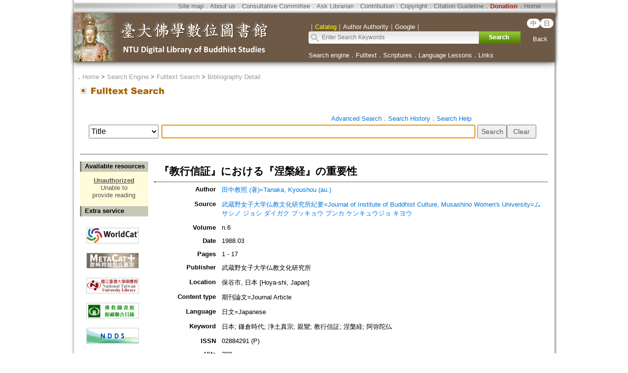

--- FILE ---
content_type: text/html;charset=utf-8
request_url: https://buddhism.lib.ntu.edu.tw/en/search/search_detail.jsp?seq=549030&comefrom=authorinfo
body_size: 16784
content:



 



<html>
<head>

	<!-- Global site tag (gtag.js) - Google Analytics -->
	<script async src="https://www.googletagmanager.com/gtag/js?id=G-W1HN00TY2L"></script>
	<script src="https://buddhism.lib.ntu.edu.tw/common/gtag.js" type="text/javascript"></script>
	<base href="https://buddhism.lib.ntu.edu.tw/" >
	<meta http-equiv="Content-Type" content="text/html; charset=utf-8">
	<meta http-equiv="Access-Control-Allow-Origin" content="*" />
	
	<link rel="SHORTCUT ICON" href="images/weblogo.ico">
	<script src="jquery.js" type="text/javascript"></script>
	<script src="jquery-ui.js"></script>
	<script src="javascript.js" type="text/javascript"></script>
	<link rel="stylesheet" href="jquery-ui.css" />
	
	<link rel=stylesheet type="text/css" href="style_v1.css">
	<link type="text/css" rel="stylesheet" href="lightbox.css">
	<link rel=stylesheet type="text/css" href="dropdown-menu.css">
	<script type="text/javascript" src="dropdown-menu.js"></script>
	<link rel=stylesheet type="text/css" href="scrollup.css">
	<script src="scrollup.js" type="text/javascript"></script>
	<script src="jquery.cookie.js"></script>
	<script type="text/javascript" src="jquery.numeric.js"></script>
	<link rel=stylesheet type="text/css" href="style.css"> 
	
	<!--  citation information for google scholar Start-->
	
	
	<link rel="schema.DC" href="http://purl.org/DC/elements/1.1/" />
	<meta name="citation_title" content="『教行信証』における『涅槃経』の重要性" \><meta name="DC.title" content="『教行信証』における『涅槃経』の重要性" \>
	<meta name="citation_author" content="田中教照 (著)=Tanaka, Kyoushou (au.)" \><meta name="DC.creator" content="田中教照 (著)=Tanaka, Kyoushou (au.)" />
	<meta name="citation_journal_title" content="武蔵野女子大学仏教文化研究所紀要=Journal of Institute of Buddhist Culture, Musashino Women's University=ムサシノ ジョシ ダイガク ブッキョウ ブンカ ケンキュウジョ キヨウ" \><meta name="DC.source" content="武蔵野女子大学仏教文化研究所紀要=Journal of Institute of Buddhist Culture, Musashino Women's University=ムサシノ ジョシ ダイガク ブッキョウ ブンカ ケンキュウジョ キヨウ" />
	<meta name="citation_issue" content="6" \>
	<meta name="citation_date" content="1988.03" \><meta name="DC.date" content="1988.03" />
	<meta name="citation_firstpage" content="1"><meta name="citation_lastpage" content="17">
	<meta name="citation_publisher" content="武蔵野女子大学仏教文化研究所" \><meta name="DC.publisher" content="武蔵野女子大学仏教文化研究所" />
	<meta name="citation_language" content="ja" \><meta name="DC.language" content="ja" />
	<meta name="citation_keywords" content="日本; 鎌倉時代; 浄土真宗; 親鸞; 教行信証; 涅槃経; 阿弥陀仏" \><meta name="DC.subject" content="日本; 鎌倉時代; 浄土真宗; 親鸞; 教行信証; 涅槃経; 阿弥陀仏" />
	<meta name="citation_issn" content="02884291 (P)" \>
	
	<!--  citation information for google scholar End  -->
	<title>『教行信証』における『涅槃経』の重要性</title>

    <script src="common/dexie.js"></script>
<script> 
	// 檢索歷史 indexDB 功能
	// 1.開啟 indexedDB
	var db = new Dexie("DLMBS-3");
	db.version(1).stores({
	    searchlist: 'seq,sh,link'
	});
	db.open();
	//db.searchlist.clear(); //清除
	
	// 2.檢核是否有初始值，若沒有自動加入
	var isNoData="N";
	db.searchlist.toCollection().count(function (count) {
		if(count==0){
			isNoData="Y";
		}
	}).then(function () {
		if(isNoData=="Y"){
			db.searchlist.put({seq: "1", sh: "", link:""});
		}
	})
</script> 

	<style>
table thead tr th {color:#000000}
table tbody tr td {color:#000000}
.filter-gif{position:absolute;top:4px;left:15px;}
.filter-content{position:relative;padding:3px 10px 2px 35px;color:#000000;line-height:1.5;}

	.guide-header {
		border: 1px solid #cccccc;
		background-color:#f6f6f6;
		line-height:30px;color:#000000;
		/*border: #cccccc 1px solid;background-color:#f6f6f6;line-height:30px;color:#000000;*/
	}
.header{display:inline-block;margin:1px 3px 1px 3px;width:160px;line-height:30px;
		text-align:center;
		background: #fffefc; /* Old browsers */
		/* IE9 SVG, needs conditional override of 'filter' to 'none' */
		background: url([data-uri]);
		background: -moz-linear-gradient(top,  #fffefc 33%, #dedede 75%); /* FF3.6+ */
		background: -webkit-gradient(linear, left top, left bottom, color-stop(33%,#fffefc), color-stop(75%,#dedede)); /* Chrome,Safari4+ */
		background: -webkit-linear-gradient(top,  #fffefc 33%,#dedede 75%); /* Chrome10+,Safari5.1+ */
		background: -o-linear-gradient(top,  #fffefc 33%,#dedede 75%); /* Opera 11.10+ */
		background: -ms-linear-gradient(top,  #fffefc 33%,#dedede 75%); /* IE10+ */
		background: linear-gradient(to bottom,  #fffefc 33%,#dedede 75%); /* W3C */
		filter: progid:DXImageTransform.Microsoft.gradient( startColorstr='#fffefc', endColorstr='#dedede',GradientType=0 ); /* IE6-8 */
		padding:2px 4px 2px 4px;-webkit-border-radius:3px;-moz-border-radius:3px;border-radius:3px;border:1px solid #CCCCCC;color:#000000;
		/*cursor: pointer;*/
		}

.header:hover{display:inline-block;margin:1px 3px 1px 3px;width:160px;;line-height:30px;
		background: #fffefc; /* Old browsers */
		/* IE9 SVG, needs conditional override of 'filter' to 'none' */
		background: url([data-uri]);
		background: -moz-linear-gradient(top,  #efefef 33%, #fffefc 75%); /* FF3.6+ */
		background: -webkit-gradient(linear, left top, left bottom, color-stop(33%,#efefef), color-stop(75%,#fffefc)); /* Chrome,Safari4+ */
		background: -webkit-linear-gradient(top,  #efefef 33%,#fffefc 75%); /* Chrome10+,Safari5.1+ */
		background: -o-linear-gradient(top,  #efefef 33%,#fffefc 75%); /* Opera 11.10+ */
		background: -ms-linear-gradient(top,  #efefef 33%,#fffefc 75%); /* IE10+ */
		background: linear-gradient(to bottom,  #efefef 33%,#fffefc 75%); /* W3C */
		filter: progid:DXImageTransform.Microsoft.gradient( startColorstr='#efefef', endColorstr='#fffefc',GradientType=0 ); /* IE6-8 */
		padding:2px 4px 2px 4px;-webkit-border-radius:3px;-moz-border-radius:3px;border-radius:3px;border:1px solid #CCCCCC;color:#222222;
		/*cursor: pointer;*/
		}

.line_gray{height:1px;background-color:#868575}
table.classShadowBoxTB tr th{
	line-height:35px;text-align:center; background-color: #E2E4E2;
}
.classtitle{cursor:pointer;color:#000000}
.classdot {position:relative;float:right;top:5px;line-height: 31px;}
a.showclassshadow			{position:relative;float:right;padding-top:5px;font-size: 10pt;color:#0074d8;decoration:none;}
a.showclassshadow:link		{color:#0074d8;text-decoration:none}
a.showclassshadow:hover		{color:#0074d8;text-decoration:underline;}
a.showclassshadow:active	{color:#0074d8;text-decoration:underline;}
a.showclassshadow:visited	{color:#0074d8}
.classshadow{display:none;}
.input {
	color:#000000;font-size:16px;height:28px;font-family: arial, ,新細明體 , sans-serif, Microsoft JhengHei;
	/*color:#000000;font-size: 16px;height:24px;font-family: arial, ,新細明體 , sans-serif, Microsoft JhengHei;*/
}
	</style>
<script language="javascript">
<!--
	$(function(){
			$(document).on("click","#correctkeywordbutton", function (e) {

                if($("#othormemo").val()==""){
                    alert("Please enter your Supplement!");
                    $("#othormemo").focus();
                    return false;
                }
				
				if($("#username").val()==""){
					alert("Please enter your name!");  
					$("#username").focus();
					return false;	
				}
				
				if($("#useremail").val()==""){
					alert("Please enter the Email!");  
					$("#useremail").focus();
					return false;	
				}
				
				//$('#modifybox').css('display','none');
				//$('#shadowing').css('display','none');

			  	$.ajax({
			  		url:"correctbibliography",
			  		//data:{"lan":"en","fixinfo":"all","seq":$("#correctseq").val(),"topic":encodeURI($("#topic").val()),"author":encodeURI($("#author").val()),"source_topic":encodeURI($("#source_topic").val()),"archive":encodeURI($("#archive").val()),"press_time":encodeURI($("#press_time").val()),"page":encodeURI($("#page").val()),"seriesname":encodeURI($("#seriesname").val()),"seriessubsidiary":encodeURI($("#seriessubsidiary").val()),"seriesno":encodeURI($("#seriesno").val()),"publisher":encodeURI($("#publisher").val()),"publisherurl":encodeURI($("#publisherurl").val()),"publisher_location":encodeURI($("#publisher_location").val()),"media_type":encodeURI($("#media_type").val()),"biliography_language":encodeURI($("#biliography_language").val()),"remark":encodeURI($("#remark").val()),"remarkcontent":encodeURI($("#remarkcontent").val()),"keyword":encodeURI($("#keyword").val()),"summary":encodeURI($("#summary").val()),"tablecontent":encodeURI($("#tablecontent").val()),"pressmark":encodeURI($("#pressmark").val()),"othormemo":encodeURI($("#othormemo").val()),"username":encodeURI($("#username").val()),"useremail":encodeURI($("#useremail").val()),"usertel":encodeURI($("#usertel").val()),"isbn":encodeURI($("#isbn").val()),"issn":encodeURI($("#issn").val()),"isrc":encodeURI($("#isrc").val()),"edition":encodeURI($("#edition").val()),"doi":encodeURI($("#doi").val())},
			  		data:{"lan":"en","fixinfo":"all","seq":$("#correctseq").val(),"othormemo":encodeURI($("#othormemo").val()),"username":encodeURI($("#username").val()),"useremail":encodeURI($("#useremail").val()),"usertel":encodeURI($("#usertel").val())},
			  		type:"post",
			  		dateType:"jason",
			  		error:function(){console.log("")},
			  		success:function(){console.log("")}
			  	}).done(function(data) {
			  		
                    var jsonInfo = $.parseJSON("["+unescape(data)+"]");
                    var msg=jsonInfo[0].msg;
                    var errormsg=jsonInfo[0].errormsg;
                    var erroritemid=jsonInfo[0].erroritemid;

                    //有錯誤訊息就停住
                    if(errormsg!=undefined && errormsg!=""){
                        alert(errormsg);
                        if(erroritemid!=undefined && erroritemid!="") $("#"+erroritemid).focus();
                    }else{
                        $('#modifybox').css('display','none');
                        $('#shadowing').css('display','none');
                        alert(msg);
                    }
                    
			  	});
			});

			
			$("#checkallSearchHistory").click(function() {
				checkAllBox($(this).prop('checked'),$("#classShadowBoxSearchHistory"),"checkboxHistorys");
			})
	} );

	var isADV=false;	
//-->
</script>
</head>
<body>
<table align="center" class="MainPanel">
    <tr>
	<td valign="top" colspan="3" class="MainPanelHeader">

<div align='center'><input type='hidden' name='choose' id='choose' value='SearchForm1'>
	<table border='0' width='995' cellspacing='0' cellpadding='4' height='148'>
		<tr>
			<td height='25' colspan='3'>
			<p align='right' style='font-size:10pt'>
			<font size='2' color='#FFFFFF'><a class='topheader' href='en/aboutus/sitemap.jsp'>Site map</a></font><font color='#676767'>．<a class='topheader' href='en/aboutus/aboutus.jsp'>About us</a>．<a class='topheader' href='en/aboutus/consultants.jsp'>Consultative Committee</a>．<a class='topheader' href='en/aboutus/contactus.jsp'>Ask Librarian</a>．<a class='topheader' href='en/aboutus/search_reg.jsp'>Contribution</a>．<a class='topheader' href='en/aboutus/copyright.jsp'>Copyright</a>．<a class='topheader' href="en/aboutus/cite.jsp">Citation Guideline</a>．<a class='topheader' href="en/aboutus/donate.jsp"><font size='2' color='#AA2211'><b>Donation</b></font></a>．<a class='topheader' href='./en/index.jsp'>Home</a>&nbsp;&nbsp;&nbsp;&nbsp;&nbsp;&nbsp;&nbsp;&nbsp;</font></td>
		</tr>
		<tr>
			<td width='474' rowspan='2'><a href='https://buddhism.lib.ntu.edu.tw/en/index.jsp'><img src='https://buddhism.lib.ntu.edu.tw/images/headlogolink.gif' border=0></a></td>
			<td valign='bottom' height='45'><font style='font-size:10pt' color='#FFFFFF'>｜<span id='S1' style='color:yellow'>Catalog</span>｜<span id='S2'>Author Authority</span>｜<!-- <span id='S3'>Chinese Buddhist Art</span>｜ --><span id='S4'>Google</span>｜</font><br>
			<div id='searchpanel'>
				<form name='SearchForm1' id='SearchForm1' method='get' action='en/search/default.jsp' style='margin-top:0px;margin-bottom:0px;'>
				<table border='0' cellspacing='0' cellpadding='0'>
					<tr><td width='360' height='25' background='https://buddhism.lib.ntu.edu.tw/images/search-input.gif' align='left'><input name='q' type='text' size='40' style='border: 0px none;background-color: transparent;font-size: 12; margin-left:25' onkeydown='if(window.event.keyCode==13) $("#SearchForm1").submit()' placeholder='Enter Search Keywords'></td>
						<td><button type='submit' onclick='$('#SearchForm1').submit()' onmouseover="this.style.cursor='pointer';" onmouseout="this.style.cursor='auto';" style="border:0px solid #000000;width:85px;height:25px;background-image:url('https://buddhism.lib.ntu.edu.tw/images/search-submit-en.gif');">&nbsp;</button></td>
					</tr>
				</table>
				</form>
			</div>
			</td>
			<td width='65' valign='top' align=center>
				<div style='margin-top: 7'><b><font size='2' color='#FFFFFF' face='Arial'>
	                <span class="badge-version"><a href='../index.jsp'>中</a></span><span class="badge-version"><a href='../jp/index.jsp'>日</a></span></font></b>
					<!--<a class='select' href='../DLMBS/index.jsp'>中文版</a></font></b>-->
                    <br><br><a class='select' href='javascript:history.go(-1);'>Back</a></div>
			</td>
		</tr>
		<tr>
			<td width='501' colspan='2' height='40' style='font-size:10pt'><font color='#FFFFFF'><a class='select' href='./en/search/'>Search engine</a>．<a class='select' href='./en/fulltext/'>Fulltext</a>．<a class='select' href='./en/sutra/'>Scriptures</a>．<a class='select' href='./en/lesson/'>Language Lessons</a>．<a class='select' href='./en/website/'>Links</a></font></td>
		</tr>
		<tr>
			<td width='474' height='15'></td>
			<td width='501' height='15' colspan='2'></td>
		</tr>
	</table>
</div>

<script language="javascript">
function setChoose(span){
	$("#S1").css("color","#FFFFFF");
	$("#S2").css("color","#FFFFFF");
	$("#S3").css("color","#FFFFFF");
	$("#S4").css("color","#FFFFFF");
	$("#"+span).css("color","yellow");
}

$(function(){	
	$("#S1").click(function(){
		$("#choose").val("SearchForm1");
		setChoose("S1");
		$("#searchpanel").html("<form name='SearchForm1' id='SearchForm1' method='get' style=\"margin-top:0px;margin-bottom:0px;\" action='search/default.jsp'><table border='0' cellspacing='0' cellpadding='0'><tr><td width='360' height='25' background='https://buddhism.lib.ntu.edu.tw/images/search-input.gif' align='left'><input name='q' type='text' size='40' style='border: 0px none;background-color: transparent;font-size: 12; margin-left:25' onkeydown='if(window.event.keyCode==13) $(\"#SearchForm1\").submit()' placeholder=\"Enter Search Keywords\"></td><td><button type='submit' onclick=\"$('#SearchForm1').submit()\" onmouseover=\"this.style.cursor='pointer';\" onmouseout=\"this.style.cursor='auto';\" style=\"border:0px solid #000000;width:85px;height:25px;background-image:url('https://buddhism.lib.ntu.edu.tw/images/search-submit-en.gif');\">&nbsp;</button></td></tr></table></form>");
	});
	$("#S1").mouseover(function() {
		this.style.color="yellow";
		this.style.cursor="pointer";
	});
	$("#S1").mouseout(function() {
		if($("#choose").val()!="SearchForm1") this.style.color="#FFFFFF";
	});
	
	$("#S2").click(function(){
		$("#choose").val("SearchForm2");
		setChoose("S2");
		$("#searchpanel").html("<form name='SearchForm2' id='SearchForm2' method='POST' style=\"margin-top:0px;margin-bottom:0px;\" action='https://buddhism.lib.ntu.edu.tw/en/author/authorlist.jsp'><table border='0' cellspacing='0' cellpadding='0'><input type='hidden' name='cboAuthorQryRule' value='part'><tr><td width='360' height='25' background='https://buddhism.lib.ntu.edu.tw/images/search-input.gif' align='left'><input name='txtAuthorQryString' id='txtAuthorQryString' type='text' size='40' style='border: 0px none;background-color: transparent;font-size: 12; margin-left:25' onkeydown='if(window.event.keyCode==13) $(\"#SearchForm2\").submit()' placeholder=\"Enter Search Keywords\"></td><td><button type='submit' onclick=\"$('#SearchForm2').submit()\" onmouseover=\"this.style.cursor='pointer';\" onmouseout=\"this.style.cursor='auto';\" style=\"border:0px solid #000000;width:85px;height:25px;background-image:url('https://buddhism.lib.ntu.edu.tw/images/search-submit-en.gif');\">&nbsp;</button></td></tr></table></form>");
	});
	$("#S2").mouseover(function() {
		this.style.color="yellow";
		this.style.cursor="pointer";
	});
	$("#S2").mouseout(function() {
		if($("#choose").val()!="SearchForm2") this.style.color="#FFFFFF";
	});
	
	$("#S3").click(function(){
		$("#choose").val("SearchForm3");
		setChoose("S3");
		$("#searchpanel").html("<form name='SearchForm3' id='SearchForm3' method='POST' style=\"margin-top:0px;margin-bottom:0px;\" action='http://140.112.115.46/paper/user/general_01.asp'><table border='0' cellspacing='0' cellpadding='0'><input type='hidden' name='step' value='1'><input type='hidden' name='search_type' value='不限欄位'><tr><td width='360' height='25' background='https://buddhism.lib.ntu.edu.tw/images/search-input.gif' align='left'><input name='search_text' id='search_text' type='text' size='40' style='border: 0px none;background-color: transparent;font-size: 12; margin-left:25' onkeydown='if(window.event.keyCode==13) $(\"#SearchForm3\").submit()' placeholder=\"Enter Search Keywords\"></td><td><button type='submit' onclick=\"$('#SearchForm3').submit()\" onmouseover=\"this.style.cursor='pointer';\" onmouseout=\"this.style.cursor='auto';\" style=\"border:0px solid #000000;width:85px;height:25px;background-image:url('https://buddhism.lib.ntu.edu.tw/images/search-submit-en.gif');\">&nbsp;</button></td></tr></table></form>");
	});
	$("#S3").mouseover(function() {
		this.style.color="yellow";
		this.style.cursor="pointer";
	});
	$("#S3").mouseout(function() {
		if($("#choose").val()!="SearchForm3") this.style.color="#FFFFFF";
	});
	
	$("#S4").click(function(){
		$("#choose").val("SearchForm4");
		setChoose("S4");
		$("#searchpanel").html("<form name='SearchForm4' id='SearchForm4' method='get' style=\"margin-top:0px;margin-bottom:0px;\" action='https://www.google.com/search'><table border='0' cellspacing='0' cellpadding='0'><input type=hidden name=sitesearch value='http://buddhism.lib.ntu.edu.tw'><tr><td width='360' height='25' background='https://buddhism.lib.ntu.edu.tw/images/search-input.gif' align='left'><input name='as_q' id='as_q' type='text' size='40' style='border: 0px none;background-color: transparent;font-size: 12; margin-left:25' onkeydown='if(window.event.keyCode==13) $(\"#SearchForm4\").submit()' placeholder=\"Enter Search Keywords\"></td><td><button type='submit' onclick=\"$('#SearchForm4').submit()\" onmouseover=\"this.style.cursor='pointer';\" onmouseout=\"this.style.cursor='auto';\" style=\"border:0px solid #000000;width:85px;height:25px;background-image:url('https://buddhism.lib.ntu.edu.tw/images/search-submit-en.gif');\">&nbsp;</button></td></tr></table></form>");
	});
	$("#S4").mouseover(function() {
		this.style.color="yellow";
		this.style.cursor="pointer";
	});
	$("#S4").mouseout(function() {
		if($("#choose").val()!="SearchForm4") this.style.color="#FFFFFF";
	});
})
</script>
</td>
    </tr>
    <tr>
        <td class="MainPanelLeft"></td>
        <td class="MainPanelCenter">
        <!------------------------------ 主要網頁內容 Start ------------------------------>
        <!------------------------------ 1.指南 Start ------------------------------>
        <div class="guide">．<a href="en/./index.jsp" class="guide">Home</a> > <a class="guide" href="en/search">Search Engine</a> > <a class="guide" href="en/search/default.jsp">Fulltext Search</a> > <a class="guide" href="en/search/search_detail.jsp?seq=549030">Bibliography Detail</a></div>                
        <!------------------------------ 1.指南  End  ------------------------------>
        <!------------------------------ 2.單元功能選單 Start ------------------------------>
		<table border="0" width="100%">
			<tr>
				<td><a href="en/search/default.jsp"><img src="en/images/title/Title_FulltextSearch.gif" border="0"></a></td>
				<td width="85%" valign="bottom">
				<div class="pagetitle">
					&nbsp;</div></td>
				<td width="130" valign="bottom" align="right">

				</td>
			</tr>
		</table><br>
        <!------------------------------ 2.單元功能選單  End  ------------------------------>
        <!------------------------------ 3.單元內容 Start ------------------------------>
		<table border="0" width="100%" cellspacing=4 cellpadding=4>
			<tr>
				<td valign="top" width="980" align="center">
				<!------------------------------ 3.2 單元內容  (中) Start ------------------------------>
				
        <!------------------------------ 1.輸入檢索條件、檢索歷史 Start ------------------------------>
        <form id="formFulltext" method="get" action="en/search/default.jsp" target="_blank">	
		<div id="isAllowIndexedDBInfo" style="width:810px;margin-left:80px;margin-bottom:10px;display:none;"></div>
		<div align="right" style="margin-right:156px;"><a href="en/search/searchadvance.jsp" class="extendsearch">Advanced Search</a>．<a class="extendsearch" href="javascript:void(0);" onclick="setClassShadowBoxSearchHistory3();showshadow('classShadowBoxSearchHistory');">Search History</a>．<a class="extendsearch" href="en/search/help.jsp" target="_blank">Search Help</a></div>
		<table border="0" align="center" style="width:100%"><!-- margin-left:10px;min-width:1000px;max-width:1000px; -->
			<tr>
				<td align="right" valign="top" width="157px">
					<select id="qf" name="qf" class="input">
							<option value="TOPIC">Title</option>
							<option value="SOURCETOPIC">Source</option>
							<option value="AUTHOR">Author</option>
							<option value="KEYWORD">Keyword</option>
							<option value="SUMMARY">Abstract</option>
							<option value="TABLECONTENT">Table of contents</option>
							<option value="SERIESNAME">Series</option>
							<option value="PRESSMARK">ISBN/ISSN</option>
							<option value="all">All field</option>
					</select>
				</td>
				<td align="right" valign="top" width="640px">
				<input type="text" name="q" id="q" value="" height="30px" class="input" style="width:640px;">
				</td>
				<td valign="top" width="140px"><input type="submit" id="submit" value="Search" style="font-size: 14px; height:28px; width:60px; font-weight: normal;"><input type="button" name="reset" value="Clear" onClick="$('#qf').val('all');$('#q').val('');$('#q').focus()" style="font-size: 14px; height:28px; width:60px; font-weight: normal;"></td>
			</tr>
		</table>
		</form>
        <!------------------------------ 1.輸入檢索條件、檢索歷史   End  ------------------------------>
        
				<!------------------------------ 3.2 單元內容  (中) End ------------------------------>
				</td>

			</tr>
		</table>
		<hr style="width: 98%; border-top:0.3px #D5D5D5 solid;" noshade="noshade" >

        

		<table border="0" width="100%" height="300" cellspacing=4 cellpadding=4>
			<tr>
				<td width="140" valign="top" height="800">
				<!------------------------------ 3.1 單元內容 (左) Start ------------------------------>
				
				<table id="fulltextpanel" style="display:none" border="0" cellspacing="0" cellpadding="0" width="100%" style="margin-bottom:30px;">
					<tr><td style="width:3px;background-color:#7C7F63;"></td>
						<td style="width:7px;background-color:#C6C8B8;"></td>
						<td style="background-color:#C6C8B8;height:21px;line-height:18px;font-size:10pt;font-weight:bold;color:#000000">Available resources<!--閱讀本文--></td></tr>
					<tr><td colspan="3" style="background-color:#FFFCD9" valign="middle">
					<div id="fulltextdownload" style="margin-top:10px;margin-left:10px;line-height:30px;display:none;text-align:center"></div><br>
					</td></tr>
				</table>



				<table border=0 cellspacing=0 cellpadding=0  width=100%>
					<tr><td style="width:3px;background-color:#7C7F63;"></td>
						<td style="width:7px;background-color:#C6C8B8;"></td>
						<td style="background-color:#C6C8B8;height:21px;line-height:18px;font-size:10pt;font-weight:bold;color:#000000">Extra service<!--加值服務--></td></tr>
				</table>
				
				<div style="margin-bottom:40px;margin-top:10px;">
					<table border=0>
						<tr><td><a id="worldcat1" target="_blank" class="extendsearch" title="WorldCat" style="display:none;margin-left:10px;"><img src="images/logo/worldcat.gif" style="border:#cccccc 1px solid;width:105px;height:30px;margin-top:10px;"></a></td></tr>
						<tr><td><a id="metacat1" target="_blank" class="extendsearch" title="Met@Cat 整合查詢館藏服務系統(臺灣)" style="display:none;margin-left:10px;"><img src="images/logo/metacat2017.png" style="border:#cccccc 1px solid;width:105px;height:30px;margin-top:15px;"></a></td></tr>
						<tr><td><a id="ntulib1" target="_blank" class="extendsearch" title="NTULIB 國立臺灣大學圖書館" style="display:none;margin-left:10px;"><img src="images/logo/bg-btn-ntulib.png" style="border:#cccccc 1px solid;width:105px;height:30px;margin-top:15px;"></a></td></tr>
						<tr><td><a id="libjoin" target="_blank" class="extendsearch" title="佛教圖書館館藏聯合目錄" style="display:none;margin-left:10px;"><img src="images/logo/logo-joinlib.gif" style="border:#cccccc 1px solid;width:105px;height:30px;margin-top:15px;"></a></td></tr>
						<tr><td><a id="ndds" target="_blank" class="extendsearch" title="NDDS 全國文獻傳遞系統" style="margin-left:10px;" href="https://ndds.stpi.narl.org.tw/"><img src="images/logo/NDDS.png" style="border:#cccccc 1px solid;width:105px;height:30px;margin-top:15px;"></a></td></tr>						
					</table>
					<!-- 
					<a id="worldcat" target="_blank" class="extendsearch" title="WorldCat" style="display:none;margin-left:30px;"><img src="images/logo/worldcat.gif" style="border:#cccccc 1px solid;width:105px;height:30px;margin-top:3px;"> WorldCat</a>
					<a id="muse" target="_blank" class="extendsearch" title="MUSE" style="display:none;margin-left:30px;"><img src="images/logo/ntumuse.gif" style="border:#cccccc 1px solid;width:105px;height:30px;margin-top:3px;"> MUSE電子資源整合檢索系統</a>
					<a id="union" target="_blank" class="extendsearch" title="Union List of Serials 全國西文期刊聯合目錄" style="display:none;margin-left:30px;"><img src="images/logo/union.gif" style="border:#cccccc 1px solid;width:105px;height:30px;margin-top:3px;"> Union List of Serials (Taiwan)</a>
					<a id="metacat" target="_blank" class="extendsearch" title="Met@Cat" style="display:none;margin-left:30px;"><img src="images/logo/metacat.png" style="border:#cccccc 1px solid;width:105px;height:30px;margin-top:3px;"> 臺灣圖書館整合查詢系統</a>
					<a id="ntulib" target="_blank" class="extendsearch" title="NTULIB 國立臺灣大學圖書館" style="display:none;margin-left:30px;"><img src="images/logo/ntulib.png" style="border:#cccccc 1px solid;width:105px;height:30px;margin-top:3px;"> 國立臺灣大學圖書館</a>
					 -->
				</div>

				<table border=0 cellspacing=0 cellpadding=0  width=100%>
					<tr><td style="width:3px;background-color:#7C7F63;"></td>
						<td style="width:7px;background-color:#C6C8B8;"></td>
						<td style="background-color:#C6C8B8;height:21px;line-height:18px;font-size:10pt;font-weight:bold;color:#000000">Tools<!-- 書目管理 --></td></tr>
				</table>
				<table border=0 cellspacing=2 cellpadding=3  style="margin-top:10px;">
					<tr><td><img style="margin-left:10px;width:18px;" src="images/logo/logo-export.png"></td><td><a name="btn-bookexport" href="javascript:void(0)" onclick="exportbooks()" class="extendsearch">Export<!-- 書目匯出 --></a></td></tr>
				</table>
				<!------------------------------ 3.1 單元內容 (左)  End  ------------------------------>
				</td>
				<td valign="top" width="840" align="center">
				<!------------------------------ 3.2 單元內容  (中) Start ------------------------------>
				<table border=0 cellspacing=0 cellpadding=0 width=100%>
					<tr><td></td>
						<td></td>
						<td style="height:40px;line-height:40px;font-size:16pt;font-weight:bold;color:#000000" id="booktopic"><!-- 題名 -->『教行信証』における『涅槃経』の重要性</td></tr>
					<tr><td style="width:3px;background-color:#7C7F63;"></td>
						<td style="width:7px;background-color:#C6C8B8;"></td>
						<td style="background-color:#C6C8B8;height:3px;"></td></tr>
				</table>
				
                 <table width="100%" border=0 cellpadding="6" cellspacing="6" bordercolor="#CCCCCC" style="BORDER-COLLAPSE: collapse;color:#000000">
                  <tbody>
                          <tr><th width="120px"  valign="top" align="right"><!--作者-->Author</th><td  valign="top">
                                  
                                                <a href="en/author/authorinfo.jsp?ID=31324&comefrom=bookdetail" target="_blank" class="extendsearch">田中教照 (著)=Tanaka, Kyoushou (au.)</a>
                                     
                          </td></tr>
        
                      
	                  
	                  
	                  <tr><th width="120px"  valign="top" align="right"><!--出處題名-->Source</th><td  valign="top">
	                       
                               <a href='en/journal/journaldetail.jsp?seq=1450&comefrom=bookdetail' target="_blank" class="extendsearch">武蔵野女子大学仏教文化研究所紀要=Journal of Institute of Buddhist Culture, Musashino Women's University=ムサシノ ジョシ ダイガク ブッキョウ ブンカ ケンキュウジョ キヨウ</a>	                       
	                       
	                  </td></tr>
                          
                      
                      
                            <tr><th width="120px"  valign="top" align="right"><!--卷期-->Volume</th><td  valign="top">n.6</td></tr>
                          

                      
    	                  <tr><th width="120px"  valign="top" align="right"><!--出版日期-->Date</th><td  valign="top">1988.03</td></tr>
                        
                      
                                
	                       <tr><th width="120px"  valign="top" align="right"><!--頁次-->Pages</th><td  valign="top">1 - 17</td></tr>
                        
	                  
                            
	                       <tr><th width="120px"  valign="top" align="right"><!--出版者-->Publisher</th><td  valign="top">武蔵野女子大学仏教文化研究所</td></tr>
                        
	                  
                        
	                  
                           
	                       <tr><th width="120px"  valign="top" align="right"><!--出版地-->Location</th><td  valign="top">保谷市, 日本 [Hoya-shi, Japan]</td></tr>
                        

                        
                      
                        
                      
                        
                      
                           
	                       <tr><th width="120px"  valign="top" align="right"><!--資料類型-->Content type</th><td  valign="top">期刊論文=Journal Article</td></tr>
                        
                      
                           
	                       <tr><th width="120px"  valign="top" align="right"><!--使用語言-->Language</th><td  valign="top">日文=Japanese</td></tr>
                        
                      
                        
                      
                        
                      
                      
                      
                      
                      
                      

                      

                      

                           
			                  <tr><th width="120px"  valign="top" align="right"><!--關鍵詞-->Keyword</th><td  valign="top" id="POOL_keyword">日本; 鎌倉時代; 浄土真宗; 親鸞; 教行信証; 涅槃経; 阿弥陀仏</td></tr>
                      
	                  
                      
                      
                      
                      
                      
                      
                           
	                       <tr><th width="120px"  valign="top" align="right">ISSN</th><td  valign="top">02884291 (P)</td></tr>
                      
                      
                      
                      
                      
                      
                      
		      
                      
		      
                         


                      
                     
                      
                      



                        

                      

                        
                      
                      

                        
                      
                      <tr><th width="120px"  valign="top" align="right"><!--點閱次數-->Hits</th><td  valign="top">390</td></tr>
                      
                           
	                       <tr><th width="120px"  valign="top" align="right"><!--建檔日期-->Created date</th><td  valign="top">2016.02.19</td></tr>
                      
	                  
                           
                           <tr><th width="120px"  valign="top" align="right"><!--更新日期-->Modified date</th><td  valign="top">2019.01.16</td></tr>
                        
	                 

	                        
                 </tbody>
                </table>
                
                <br><br><br>
				<style>
				table #bookdetail {color:#000000};
				table TBODY TR TH span {color:#000000};
				table #bookdetail TBODY TR TD span {color:#000000};
				</style>
				 <TABLE id="bookdetail" width="100%" border=0 cellpadding="6" cellspacing="6" bordercolor="#CCCCCC" style="BORDER-COLLAPSE: collapse;color:#000000">
				  <TBODY>
				  <TR valign="top"><!-- 
				    <TH width="120px"><div align="right" style="color:#000000">序號</div></TH>
				    <TD><span id="seq" style="color:#000000">549030</span></TD> -->
				 </TR>
				 </TBODY>
				</TABLE>
				<div align="right" style="margin-right:12px;"><a href="javascript:void(0)" onclick="scrollto(0);$('#modifybox').css('left',($(window).width()/2-375));$('#modifybox').css('display','block');$('#shadowing').css('display','block');$('#othormemo').focus();" class="extendsearch"><!-- 資料修正 <img src="images\dot\supplyinfo.jpg"> --><img style="margin-left:30px;margin-top:10px;" src="en/images/logo/bg-btn-edit.png"></a></div>

				<!------------------------------ 3.2 單元內容  (中) End ------------------------------>
				</td>

			</tr>
		</table>
        <!------------------------------ 3.單元內容 Start ------------------------------>
        <!------------------------------ 主要網頁內容  End  ------------------------------>
	
		<form name="formQuery" id="formQuery" method="get" action="en/search/default.jsp" target="_blank">
		<input type="hidden" name="q" id="qq" >
		</form>
			<div align="center">Best viewed with Chrome, Firefox, Safari(Mac) but not supported IE<!--建議您使用 Chrome, Firefox, Safari(Mac) 瀏覽器能獲得較好的檢索效果，IE不支援本檢索系統。--></div><br>
        </td>
        <td class="MainPanelRight"></td>
    </tr>
    <tr>
        <td colspan="3" class="MainPanelFooter"><script src="footer.js" type="text/javascript"></script></td>
    </tr>
</table>
<div id="shadowing"></div>
<div id="msgbox" class="loginbox">
	<p align=center id="msgboxtitle"><b>Notice</b></p>
	<p style="line-height:20px;padding-left:15px;padding-right:15px;text-align:left;color:#000000" align="center">You are leaving our website for <span id="ExternalFulltextSite"></span> The full text resources provided by the above database or electronic journals may not be displayed due to the domain restrictions or fee-charging download problems.
	<p align="center"><input type="button" id="gotoFulltextLink" value="OK" onclick="$('#msgbox').css('display','none');$('#shadowing').css('display','none');window.open($('#ExternalFulltextURL').html(),'_blank');" class="ui-button"><input type="button" value="Cancel" onclick="$('#msgbox').css('display','none');$('#shadowing').css('display','none')" class="ui-button"><!-- <br><br><input type="checkbox" value="">我已詳閱訊息，請不用再提醒！ --></p>
	<span id="ExternalFulltextURL" style="display:none"></span>
</div>
<div id="modifybox" class="modifybox">
<div style="position:relative;float:right;top:10px;right:10px;cursor:pointer;line-height: 31px;"><img src="images/dot/cancel.png" onclick="$('#modifybox').css('display','none');$('#shadowing').css('display','none');"></div>
	<form>
	<p align=center id="msgboxtitle"><font size="2" color="#000000"><b>Record correction</b></font></p>
	<p align=center><font size="2" color="#000000">Please delete and correct directly in the form below, and click "Apply" at the bottom.<br>(When receiving your information, we will check and correct the mistake as soon as possible.)<!-- (您的指正將交管理者處理並儘快更正) --></font></p>
	<p style="line-height:20px;padding-left:15px;padding-right:15px;text-align:left;color:#000000" align="center">
				 <TABLE id="bookdetailmodify" width="100%" border=0 cellpadding="2" cellspacing="0" bordercolor="#CCCCCC" style="BORDER-COLLAPSE: collapse;color:#000000">
				  <TR valign="top">
				    <TH width="120px"><div align="right" style="color:#000000">Serial No.</div></TH>
				    <TD><span id="seq" style="color:#000000">549030</span></TD>
				  </TR>
				</TABLE>
	</p><input type="hidden" id="correctseq" name="correctseq" value="549030"><input type="hidden" id="lan" name="lan" value="en">
	<p align="center"><input id="correctkeywordbutton" type="button" value="Apply" class="ui-button"><input type="reset" value="Reset" class="ui-button"></p>
	</form>
</div>
<style>
		


	.loginboxheader{
	background-color: #AA2211;
	padding: 2;
	text-align:center;
	margin:1;
	width:100%;
	height:40px;
	line-height:40px;
	-webkit-border-radius:5px;
	-moz-border-radius:5px;
	}
	.loginbox{
	display: none;
	position: fixed;
	top: 20%;
	left: 35%;
	width: 400px;
	height: 200px;
	padding: 0;
	margin:0;
	border: 1px solid #DEDEDE;
	background-color: white;
	z-index:11;
	line-height:24px;
	-webkit-border-radius:5px;
	-moz-border-radius:5px;
	border-radius:10px;

}
.modifybox{
	display: none;
	position: absolute;
	top: 10%;
	left: 20%;
	width: 750px;
	padding: 0;
	margin:0;
	border: 1px solid #DEDEDE;
	background-color: white;
	z-index:11;
	line-height:24px;
	-webkit-border-radius:5px;
	-moz-border-radius:5px;
	border-radius:10px;

}
</style>

<div id="classShadowBoxSearchHistory" class="classShadowBox">
	<div class="classShadowBoxHeader">Search History  <font size="2">(Only show 10 bibliography limited<!--僅保留10筆資料 -->)</font><span class="classShadowBoxClose" onClick="closeshadow('classShadowBoxSearchHistory');"></span></div>
	<div class="classShadowBoxHeaderContent">
		<div align="right"><a href="en/search/searchlibrary.jsp" target="_blank" class="extendsearch">Search Criteria Field Codes<!--檢索欄位代碼說明--></a></div>
		<table width="100%" cellpadding="0" cellspacing="1" class="classShadowBoxTB">
			<thead>
			<tr><td colspan="3"  class="line_gray"></td></tr>
			<tr><th style="width:50px;"><input type="checkbox" id="checkallSearchHistory"></th><th>Search Criteria<!--檢索策略--></th><th style="width:50px;">Browse<!--瀏覽--></th></tr>
			<tr><td colspan="3"  class="line_gray"></td></tr>
			</thead>
			<tbody></tbody>
		</table>
	</div><br><br><br>
	<div style="text-align:center">
		<input type="button" value="Delete" onClick="removeIndexedDBValues()" class="ui-button"><input type="button" value="Cancel" name="cancel" onClick="$('#checkallSearchHistory').prop('checked',false);checkAllBox(false,$('#classShadowBoxSearchHistory'),'checkboxHistorys');" class="ui-button">
	</div><br>
</div>	

<script>

$("#q").val("");
$("#q").focus();
$("#isAllowIndexedDBInfo").html(isAllowIndexedDBInfo);
$("#isAllowIndexedDBInfo").css("display","block");

if(""==""){
	$("#qf").selectedIndex = 0;
}else{
	$("#qf").val("");
}


//共用涵式：尋找classShadowBox內的checkbox,設定所有的checkbox被勾選或取消勾選
function checkAllBox(isChecked,classShadowBox,checkBoxName){
    classShadowBox.each(function() {  
    	classShadowBox.find("input[name='" + checkBoxName + "']").prop('checked', isChecked);                 
    })	
}

function closeshadow(classShadow){
	document.getElementById(classShadow).style.display='none';
	document.getElementById('shadowing').style.display='none';
}

function showshadow(classShadow){		
	document.getElementById(classShadow).style.display='block';
	document.getElementById('shadowing').style.display='block';
}

function setClassShadowBoxSearchHistory3(){
	var stringSH=$("#currentSH").val();
	var stringLINK=$("#currentLINK").val();
  	var tbodyinfo="";

    if(stringSH!="" && stringSH!=null){
  	    var arraySH=stringSH.split("$$$");
  	    var arrayLINK=stringLINK.split("$$$");
		for(i=0;i<arraySH.length;i++){
			var advcookieseq="";
			if(arrayLINK[i].indexOf("&adv=true")>0) advcookieseq="&advcookieseq="+i;	//若是進階檢索，則加入進階檢索的cookie序號，以便進行處理，來顯示檢索策略
			tbodyinfo=tbodyinfo+"<tr><td style=\"height:35px;text-align:center\">"+(i+1)+"<input type=\"checkbox\" name=\"checkboxHistorys\" value=\""+i+"\"></td><td style=\"line-height:18px;\">"+arraySH[i]+"</td><td style=\"text-align:center\"><a href=\""+arrayLINK[i]+advcookieseq+"\" class=\"extendsearch\">Browse<!--瀏覽--></a></td></tr>";	
			tbodyinfo=tbodyinfo+"<tr><td colspan=\"3\"  class=\"line_gray\"></td></tr>";
		}
		$("#classShadowBoxSearchHistory table tbody").html(tbodyinfo);
    }else{//沒有資料
    	$("#classShadowBoxSearchHistory table tbody").html("<tr><td colspan=\"3\" style=\"height:150px\" align=\"center\">查無資料</td></tr>");
    }
}

</script>

        <!------------ 以下隱藏 input text 用來處理 indexedDB 資料 start------------>
        <!-- currentCount: --><input type="hidden" name="currentCOUNT" id="currentCOUNT" /><br>
       	<!-- currentSH:  -->  <input type="hidden" name="currentSH" id="currentSH" /><br>
        <!-- currentLINK: --><input type="hidden" name="currentLINK" id="currentLINK" /><br>
        <!------------ 以下隱藏 input text 用來處理 indexedDB 資料 e n d------------>
<script type="text/javascript">


         window.indexedDB = window.indexedDB || window.mozIndexedDB || window.webkitIndexedDB || window.msIndexedDB;
         //var request, db; 

         if(!window.indexedDB){
         	isAllowIndexedDB="0";
         	isAllowIndexedDBInfo="<font size='3' color='#FF0000'>Your browser doesn't support a stable version of IndexedDB,<br> and it may not save the search history. Please update your browser or use others. <!--您的瀏覽器不支援儲存資料功能(IndexedDB)，因此無法儲存查詢歷史，請｢更新瀏覽器｣ 或是｢使用其他瀏覽器｣。--></font>";
         }
         
       	 //設定檢索歷史初始值
         var arrayIndexedValues;
         db.searchlist.get('1').then(function (searchlist) {	
         	if(searchlist.sh!=undefined){
             	var arraySH=searchlist.sh.split("$$$");
             	var arrayLINK=searchlist.link.split("$$$");
             	$("#currentSH").val(searchlist.sh);
             	$("#currentLINK").val(searchlist.link);
             	if(arraySH.sh!="" && isADV==true){
             		sh=searchlist.sh.split("$$$")[0];
             		showSearchTactics(sh);
             	}
         	}else{
         		console.log("undefined");
         	}
         })

         function removeIndexedDBValues(){

        		if(window.indexedDB==undefined) return false;

        		var SearchIndex=""; //記錄勾選了哪些查詢歷史
        		$("input[name='checkboxHistorys']:checkbox:checked").each(function(i) {
        			SearchIndex=SearchIndex+(SearchIndex==""?"":";")+this.value;
        		});
        		
        		//0.查無資料
        		if(SearchIndex=="") return false;
        		
        		//1.將勾選的資料，從 indexedDB 移除
        		var arraySearchIndex=SearchIndex.split(";");

        		db.searchlist.get('1').then(function (searchlist) {
        			var arraySH=searchlist.sh.split("$$$");
        			var arrayLINK=searchlist.link.split("$$$");

        			
        			for(k=arraySearchIndex.length-1;k>=0;k--){
        				arraySH.splice(arraySearchIndex[k],1);
        				arrayLINK.splice(arraySearchIndex[k],1);
        			}

        			
        			//2.重新組合
        	       	var stringSH="";
        	       	var stringLINK="";
        			for(xyz=0;xyz<arraySH.length;xyz++){
        				stringSH=stringSH+(stringSH==""?"":"$$$")+arraySH[xyz];
        				stringLINK=stringLINK+(stringLINK==""?"":"$$$")+arrayLINK[xyz];				
        			}
        			
        			//3.存入indexedDB
        			$("#currentSH").val(stringSH);
        			$("#currentLINK").val(stringLINK);
        			db.searchlist.put({seq: "1", sh: stringSH, link:stringLINK})

        			//4.重新列出來
        			setClassShadowBoxSearchHistory3();
        		});


        	 } // end removeIndexedDBValues
 
 </script>
<script language="javascript">
<!--

	$(function(){
		//點選檢索歷史，顯示出相關的查詢關鍵
		//從cookie中找出查詢的關鍵字，放到searchhistory中
		/*
		var searchhistoryinfo="";
		var searchkeywordhistoryinfo="";
		var arrayCookie="";
		
		if($.cookie("DLMBS.search.fulltextsearch.searchhistory")!=null && $.cookie("DLMBS.search.fulltextsearch.searchhistory").length>0){
			arrayCookie=$.cookie("DLMBS.search.fulltextsearch.searchhistory").split(",");
		}

		if(arrayCookie.length>0 && arrayCookie[0]!=""){
			for(var i=0;i<arrayCookie.length;i++){
				searchkeywordhistoryinfo="<li class=\"cat-item\"><a href=\"javascript:void(0);\"><img src='images/dot/cancel.png' border='0' class='cursorhand' id='removekeyword' onclick='removesearchhistory(\"" + i + "\")'> <span onclick=\"$('#qq').val('" + arrayCookie[i] + "');$('#formQuery').submit(); \">"+arrayCookie[i]+ "</span></a></li>"+searchkeywordhistoryinfo;
			}					
		}else{
			searchkeywordhistoryinfo="<li class=\"cat-item\"><a href=\"javascript:void(0);\"><br>尚無查詢結果<br><br></a></li>";
		}
	
		$("#searchkeywordhistory").html(searchkeywordhistoryinfo);
		*/
		//===================================================================
			
		var url="jsonbibliography?seq=549030";
		var topic="";
		var arrayauthorseqs;
		var arrayauthors;
		//var authorseq="";
		//var author="";
		var sourcetopic="";
		var seq_journal="";
		var seriesname="";
		var seriessubsidiary="";
		var seriesno="";
		var archive="";
		var presstime="";
		var page="";

		var publisher="";
		var publisherlocation="";
		var publisherurl="";
		var mediatype="";
		var language="";
		var createtime="";
		var modifiedtime="";
		var remark="";
		var remarkcontent="";
		//var arraykeywords="";
		var keyword="";
		var summary="";
		var tablecontent="";
		var pressmark="";
		var supplier="";
		var seinfo="";
		var bfulltext="";
		var path="";
		
		//2016.9.19加入博碩士論文欄位
		var degree="";
		var seq_school="";
		var institution="";
		var department="";
		var advisor="";
		var publicationyear="";
		
		//2016.12.01 加入isbn,issn,isrc,版本項資訊
		var isbn="";
		var issn="";
		var isrc="";
		var edition="";
		
		var category="";
		var period="";
		var area="";
		var place="";
	    var doi="";
		var hits="";
		
		$.getJSON(url,function(bibliographyData){

			if(bibliographyData.size==0) window.location="en/search/default.jsp?q="+encodeURI("");
	        topic=bibliographyData.topic;
	        arrayauthorseqs=bibliographyData.authorseq.split(";");
	        arrayauthors=bibliographyData.author.split(";");
	        //authorseq=bibliographyData.authorseq;
	        //author=bibliographyData.author;
	        sourcetopic=bibliographyData.source_topic;
	        seq_journal=bibliographyData.seq_journal;
			seriesname=bibliographyData.seriesname;
			seriessubsidiary=bibliographyData.seriessubsidiary;
			seriesno=bibliographyData.seriesno;
			archive=bibliographyData.archive;
			presstime=bibliographyData.press_time;
			page=bibliographyData.page;
			publisher=bibliographyData.publisher;
			publisherlocation=bibliographyData.publisher_location;
			publisherurl=bibliographyData.publisher_url;
			mediatype=bibliographyData.media_type;
			language=bibliographyData.biliography_language;
			createtime=bibliographyData.create_time;
			modifiedtime=bibliographyData.modified_time;
			remark=bibliographyData.remark;
			remarkcontent=bibliographyData.remarkcontent;
			//arraykeywords=bibliographyData.keyword.split(";");
	        keyword=bibliographyData.keyword;
	        summary=bibliographyData.summary;
	        tablecontent=bibliographyData.tablecontent;
	        pressmark=bibliographyData.pressmark;
	        supplier=bibliographyData.supplier;
	        bfulltext=bibliographyData.bfulltext;
	        path=bibliographyData.relative_fulltext_path;
	        
	      	//2016.9.19加入博碩士論文欄位
			degree=bibliographyData.degree;	      		
			seq_school=bibliographyData.seq_school;
			institution=bibliographyData.institution;
			department=bibliographyData.department;
			advisor=bibliographyData.advisor;
			publicationyear=bibliographyData.publicationyear;
			
			//2016.12.01 加入isbn,issn,isrc,版本項資訊
			isbn=bibliographyData.isbn;
			issn=bibliographyData.issn;
			isrc=bibliographyData.isrc;
			edition=bibliographyData.edition;
			
			category=bibliographyData.category;
			period=bibliographyData.period;
			area=bibliographyData.area;
			place=bibliographyData.place;
			doi=bibliographyData.doi;
            hits=bibliographyData.hits;
            sourceitem=bibliographyData.sourceitem;
            

            $("#bookdetailmodify").append("<TR valign=\"top\"><TH><div align=\"right\" style=\"color:#000000\">Title</div></TH><TD>"+ topic +"</TD>");         
            $("#bookdetailmodify").append("<TR valign=\"top\"><TH><div align=\"right\" style=\"color:#000000\">Author</div></TH><TD>"+ bibliographyData.author +"</TD>");
            $("#bookdetailmodify").append("<TR valign=\"top\"><TH><div align=\"right\" style=\"color:#000000\">Supplement</div></TH><TD>To provide supplementary information, source, or related-sugguestion for us.<br><textarea id=\"othormemo\" name=\"othormemo\" rows=\"10\"  style='width:90%'></textarea> <font color=\"red\">*</font></TD>");
            $("#bookdetailmodify").append("<TR valign=\"top\"><TD align=center  colspan=2><div align=\"center\" style=\"color:#000000\"><b>Would you please leave your contact information, thank you.</b></div></TD></TR>");
            $("#bookdetailmodify").append("<TR valign=\"top\"><TH><div align=\"right\" style=\"color:#000000\">Name：</div></TH><TD><input type=text id=\"username\" name=\"username\" style='width:90%'> <font color=\"red\">*</font></TD>");
            $("#bookdetailmodify").append("<TR valign=\"top\"><TH><div align=\"right\" style=\"color:#000000\">Email：</div></TH><TD><input type=text id=\"useremail\" name=\"useremail\" style='width:90%'> <font color=\"red\">*</font></TD>");
            $("#bookdetailmodify").append("<TR valign=\"top\"><TH><div align=\"right\" style=\"color:#000000\">TEL： </div></TH><TD><input type=text id=\"usertel\" name=\"usertel\" style='width:90%'></TD>");

  
			
			//======================================================
			//主題書目 2014/12/26 新增
			url="jsondata?action=getTopicListFromBioSeq&seq=549030";
			var topicHTML="";
			$.getJSON(url,function(topicData){
				if(topicData.source!=undefined){
					for(k=0;k<topicData.source.length;k++){
						//資料格式三個連成一組，分別為(1)主題序號(2)主題中文名稱(3)主題英文名稱
						var topiclist=topicData.source[k].topic.split(";");
						for(z=0;z<topiclist.length;z=z+3){
							if(z!=0) topicHTML=topicHTML+" / ";
							if((z+1)<topiclist.length && (z+4)>topiclist.length){
								topicHTML=topicHTML+"<a target='_blank' class='extendsearch' href='en/search/subjectbooklist.jsp?topicid=" + topiclist[z] + "'>"+topiclist[z+1]+"</a>";	
							}else{
								topicHTML=topicHTML+topiclist[z+1];
							}
						}
						topicHTML=topicHTML+"<br>";
					}
					if(topicHTML!="") $("table tbody #bookdetail").append("<TR valign=\"top\"><TH width=\"100px\"><div align=\"right\" style=\"color:#000000;\">主題分類</div></TH><TD><span>"+ topicHTML +"</span></TD>");
				}
			});	
			//======================================================
			var pathinfo="";
			if(bfulltext==1){
				if(path.length>0){
                    if(path.substring(0,10)=="/FULLTEXT/")  path="https://buddhism.lib.ntu.edu.tw"+path;
                    if(path.substring(0,4)=="/FT/") path="https://buddhism.lib.ntu.edu.tw"+path;
                    if(path.substring(0,30)=="http://buddhism.lib.ntu.edu.tw") path=path.replace("http://buddhism.lib.ntu.edu.tw","https://buddhism.lib.ntu.edu.tw");   
					if(path.substring(0,31)=="https://buddhism.lib.ntu.edu.tw"){
						//pathinfo = "<a href=\"" + path + "\" target=\"_blank\" class=\"extendsearch\"><img src=\"images/dot/download.png\" width=\"15px\" style=\"position:relative;float:none;top:3px;\" border=\"0\"> DLMBS FullText</a>";
						pathinfo = "<span onclick=\"setStatClickItem('en','search_detail','fulltext','549030')\"><a href=\"" + path + "\" target=\"_blank\" class=\"extendsearch\"><img src=\"images/dot/icon_pdf1.png\" width=\"50px\" style=\"position:relative;float:none;top:3px;\" border=\"0\"><br></a></span>";
					}else{
						//pathinfo = "<a href=\"javascript:void(0);\" onclick=\"gotoExternalFulltext('"+ path +"');\" class=\"extendsearch\"><img src=\"images/dot/link.png\" width=\"18px\" style=\"position:relative;float:none;top:3px;\" border=\"0\"> Article on External Site</a>";	
						pathinfo = "<span onclick=\"setStatClickItem('en','search_detail','fulltext','549030')\"><a href=\"javascript:void(0);\" onclick=\"gotoExternalFulltext('"+ path +"');\" class=\"extendsearch\"><img src=\"images/dot/icon_pdf1.png\" width=\"50px\" style=\"position:relative;float:none;top:3px;\" border=\"0\"><br></a></span>";
					}
				}
			}else{
                pathinfo="<div align='center' style='line-height:15px;margin-left:-10px;'><u><b>Unauthorized</b></u><br>Unable to<br> provide reading</div>"
            }
            $("#fulltextdownload").html(pathinfo);
            $("#fulltextdownload").css("display","block");  
            $("#fulltextpanel").css("display","inline-table");  
            //======================================================
            //書目引用經律論資訊連結CBETA 2020/12/09 新增
            url="jsonbibliographycite?seq=549030";
            var topicHTML="";
            $.getJSON(url,function(citeData){
                //console.log(citeData.source);
                if(citeData.source!=undefined && citeData.source.length>0){
                    //$("table tbody #bookdetail").append("<TR valign=\"top\"><TH width=\"100px\"><div align=\"right\" style=\"color:#000000;\">引用經律論</div></TH><TD><span></span></TD>");
                    var ATreeContent="<div id=\"ATree\" class=\"orgchart\" style=\"margin-top:-10px;margin-left:0px;border:0px;background-color:#FFFFFF\"><ul>";
                    var colTitle=" Citations from Tipitaka";
                    var thisSid="";
                    for(k=0;k<citeData.source.length;k++){
                        var citePart=citeData.source[k].part;
                        var sid=citeData.source[k].sid;
                        var ssid=citeData.source[k].ssid;
                        var sutraname=citeData.source[k].sutraname;
                        var num=citeData.source[k].num;
                        //console.log(k+"="+citePart);
                        //if(k==0) colTitle="引用經律論";    
                        //ATreeContent=ATreeContent+"<ul style=\"margin-top:-6px;\">"+ sid +' '+sutraname+'('+num+")</ul>";
                        //$("table tbody #bookdetail").append("<TR valign=\"top\"><TH width=\"100px\"><div align=\"right\" style=\"color:#000000;\">"+colTitle+"</div></TH><TD><span>"+ sid +' '+sutraname+'('+num+")</span></TD>");                        
                        if(thisSid!=sid) ATreeContent=ATreeContent+"<li style='background-color:#EEEEEE;list-style:none;margin-top:10px;margin-botton:5px;line-height:24px;'>&nbsp;&nbsp;"+ssid+" <a href='https://cbetaonline.dila.edu.tw/zh/"+sid+"' target='_blank' class='extendsearch'><b>"+ sutraname +"</b></a> ( "+num+" )</li>";
                        ATreeContent=ATreeContent+"<li style='margin-left:30px;line-height:16px;'>"+citePart+"</li>";
                        thisSid=sid;
                    }
                  
                    ATreeContent=ATreeContent+"</ul></div>";
                    $("table tbody #bookdetail").append("<TR valign=\"top\"><TH width=\"100px\"><div align=\"right\" style=\"color:#000000;\">"+colTitle+"</div></TH><TD>"+ATreeContent+"</TD>");
                }
            }); 
            
			//加值服務======================================================
			var advanceserviceKeyword="";
			if(sourcetopic!="" ){
				advanceserviceKeyword=sourcetopic.replace("="," ");
			}
			if(sourcetopic=="" && topic !="") advanceserviceKeyword=topic.replace("="," ") ;
			
			//$("#worldcat1").attr("href","http://www.worldcat.org/search?title="+encodeURI(advanceserviceKeyword));
			$("#worldcat1").attr("href","http://www.worldcat.org/search?q="+encodeURI(advanceserviceKeyword));            
			$("#worldcat1").css("display","block");
			/*if(sourcetopic!=""){
				$("#muse1").attr("href","http://muse.lib.ntu.edu.tw:8080/1cate/****?genre=article&title="+encodeURI(advanceserviceKeyword));
				$("#muse1").css("display","block");	
			}*/

			//$("#metacat1").attr("href","http://metacat.ntu.edu.tw/metacat2/app?q=" + encodeURI(advanceserviceKeyword) + "&t=ALL");
			//$("#metacat1").attr("href","http://metacat.ntu.edu.tw/?lang=En");
			$("#metacat1").attr("href","http://metacat.ntu.edu.tw/?t=KEYWORD&q="+ encodeURI(advanceserviceKeyword));
			$("#metacat1").css("display","block");
			
			//$("#ntulib1").attr("href","http://tulips.ntu.edu.tw/search/?searchtype=t&searcharg="+encodeURI(advanceserviceKeyword));
			$("#ntulib1").attr("href","https://ntu.primo.exlibrisgroup.com/discovery/search?query=any,contains,"+encodeURI(advanceserviceKeyword)+"&tab=Everything&search_scope=MyInst_and_CI&vid=886NTU_INST:886NTU_INST&lang=en&offset=0");
			$("#ntulib1").css("display","block");
			
			$("#libjoin").attr("href","http://www.gaya.org.tw/library/lib_join/index.asp");
			$("#libjoin").css("display","block");	
		/*
	        if(supplier!="" && supplier!=null){
	        	seinfo=" <font size=2 color=#000000>The bibliographic record is provided by <b>"+ supplier +"</b>.</font>";
	        }

	        $("#SupplierEditorInfo").html(seinfo);
	        
	        $("table tbody #bookdetail").append("<TR valign=\"top\"><TH width=\"100px\"><div align=\"right\" style=\"color:#000000;\">Created date</div></TH><TD><span>"+ createtime +"</span></TD>");
	        if(modifiedtime>createtime){
	        	$("table tbody #bookdetail").append("<TR valign=\"top\"><TH width=\"100px\"><div align=\"right\" style=\"color:#000000;\">Modified date</div></TH><TD><span>"+ modifiedtime +"</span></TD>");
	        }
		*/
		});
});		

		


function openFulltext(URL){
	$('#msgbox').css('display','none');
	$('#shadowing').css('display','none');
	window.open(URL,'_blank');
}
	
function gotoExternalFulltext(URL){
	var urlinfo="";
	var	url_sitename="";
	url_sitename=URL.substring(0,URL.indexOf("/",8));
	urlinfo=" [<a href='" + URL + "' target='_blank' class='extendsearch'>" + url_sitename + "</a>] ";

	$("#gotoFulltextLink").attr("onClick","openFulltext(\"" + URL + "\")") ;
	$("#ExternalFulltextSite").html(urlinfo);
	
	$("#msgbox").css("display","block");
	$("#shadowing").css("display","block");
}

	//讓書目明細畫面移到適當位置
	function scrollto(height){
		var $body = (window.opera) ? (document.compatMode == "CSS1Compat" ? $('html') : $('body')) : $('html,body');
		$body.animate({
			scrollTop: height
		}, 900);
		return false;
	}

	

		//當點選書目匯出時進行處理======================================
		function exportbooks(){
			//$.cookie("DLMBS.search.fulltextsearch.exportbooks", "549030", {expires: 60});
			//$.cookie("DLMBS.search.fulltextsearch.searchkeyword", "", {expires: 60});
			//setCookie("DLMBS.search.fulltextsearch.exportbooks", "549030", 60);
			//setCookie("DLMBS.search.fulltextsearch.searchkeyword", "", 60);
			$.cookie("DLMBS.search.fulltextsearch.exportbooks", "549030", {expires: 60});
			window.open("en/search/export.jsp?q=","");
		}
	
        function getBibliographyReference(){
            
            url="jsondata?action=getBibliographyReference&seq=549030&lan=en";
            var theHTML="";
            $.getJSON(url,function(data){
                source=data.source;
                
                if(source.length != 0){    //source!=undefined
                    if(source.length>0){
                        var thisCategory="";
                        var theHTML="";
                        
                        theHTML="";
                         for(i=0;i<source.length;i++){

                             if(thisCategory!=source[i].category) {
                                  if(theHTML!="") theHTML=theHTML+"</ol>";  //第二層的結束
                                  //theHTML=theHTML+"<br><li style='font-size:16px;'><b>▌"+source[i].category+"</b>";
                                  theHTML=theHTML+"<br><div style='font-size:16px;'><b>▌"+source[i].category+"</b>";
                                  theHTML=theHTML+"<ol  style='margin-left:-10px;'>";  //第二層的開始
                             }

                            

                             if( source[i].categoryid=="1" && source[i].linkseq!=""){
                                 theHTML=theHTML+"<li><a class='extendsearch' href='search/search_detailCitation.jsp?seq="+source[i].linkseq+"' target='_blank'>"+ source[i].topicinfo+"</a></li>";
                             //}else if( source[i].categoryid=="2" && source[i].linkseq!="0"){
                             //        theHTML=theHTML+"<li><a class='extendsearch' href='search/search_detailCitation.jsp?seq="+source[i].linkseq+"' target='_blank'>"+ source[i].topicinfo+"</a></li>";
                             //}else if( source[i].categoryid=="3" && source[i].linkseq!="0"){
                             //    theHTML=theHTML+"<li>"+source[i].topicinfo+"</li>";
                             }else{
                                 theHTML=theHTML+"<li>"+source[i].topicinfo+"</li>";
                             }
                             
                             if(i==(source.length-1)) theHTML=theHTML+"</ol></div>";
                             thisCategory=source[i].category;
                             
                         }
                         
                         
                         $("#referencePool").html(theHTML);
                          //$("#referencePool").html("<ul style='margin-left:5px;'>"+theHTML+"</ul>");
                    }
                }

            }); 
            
        }
        

		
//-->
</script>

  <script>
<!--//


//cookie 的 function start
jQuery.cookie = function(name, value, options) {
	if (typeof value != 'undefined') {
		options = options || {};
		if (value === null) {
			value = '';
			options = $.extend({}, options);
			options.expires = -1;
		}
		var expires = '';
		if (options.expires && (typeof options.expires == 'number' || options.expires.toUTCString)) {
			var date;
			if (typeof options.expires == 'number') {
				date = new Date();
				date.setTime(date.getTime() + (options.expires * 24 * 60 * 60 * 1000));
			} else {
				date = options.expires;
			}
			expires = '; expires=' + date.toUTCString();
		}
		var path = options.path ? '; path=' + (options.path) : '';
		var domain = options.domain ? '; domain=' + (options.domain) : '';
		var secure = options.secure ? '; secure' : '';
		document.cookie = [name, '=', encodeURIComponent(value), expires, path, domain, secure].join('');
		} else {
			var cookieValue = null;
			if (document.cookie && document.cookie != '') {
			var cookies = document.cookie.split(';');
			for (var i = 0; i < cookies.length; i++) {
				var cookie = jQuery.trim(cookies[i]);
				if (cookie.substring(0, name.length + 1) == (name + '=')) {
					cookieValue = decodeURIComponent(cookie.substring(name.length + 1));
					break;
				}
			}
		}
		return cookieValue;
	}
};


		//去除cookie中查詢的關鍵字到
		function removesearchhistory(index,language){

			var searchhistoryinfo="";
			var searchkeywordhistoryinfo="";
			var arrayCookie=$.cookie("DLMBS.search.fulltextsearch.searchhistory").split(",");
			arrayCookie.splice(index,1);
			$.cookie("DLMBS.search.fulltextsearch.searchhistory", arrayCookie, {expires: 60});

			if(arrayCookie.length>0 && arrayCookie[0]!=""){
				for(var i=0;i<arrayCookie.length;i++){
					searchhistoryinfo=searchhistoryinfo+"<div class='filter-box-blue'><span onclick=\"$('#q').val('" + arrayCookie[i] + "');showBooksInfo(1);\">"+arrayCookie[i]+ "</span> <img src='images/dot/remove-blue.gif' width='12' border='0' class='cursorhand' id='removekeyword' onclick='removesearchhistory(\"" + i + "\")'></div>";
					searchkeywordhistoryinfo="<li class=\"cat-item\"><a href=\"javascript:void(0);\"><img src='images/dot/cancel.png' border='0' class='cursorhand' id='removekeyword' onclick='removesearchhistory(\"" + i + "\")'> <span onclick=\"$('#qq').val('" + arrayCookie[i] + "');$('#formQuery').submit(); \">"+arrayCookie[i]+ "</span></a></li>"+searchkeywordhistoryinfo;
				}					
			}else{
				searchhistoryinfo="<br>No search results<!--尚無查詢結果--><br><br>";
				if(language=="en") searchhistoryinfo="<br>No search results<!--尚無查詢結果--><br><br>";
				searchkeywordhistoryinfo="<li class=\"cat-item\"><a href=\"javascript:void(0);\"><br>尚無查詢結果<br><br></a></li>";
				if(language=="en") searchkeywordhistoryinfo="<li class=\"cat-item\"><a href=\"javascript:void(0);\"><br>No search results<br><br></a></li>";
			}
			 $("#searchhistory").html(searchhistoryinfo);
			 $("#searchkeywordhistory").html(searchkeywordhistoryinfo);
		}
		//新增查詢的關鍵字到cookie
		/*
		function addsearchhistory(keyword){		
				  if($.cookie("DLMBS.search.fulltextsearch.searchhistory")!=null && $.cookie("DLMBS.search.fulltextsearch.searchhistory").length>0){ 
				    //先查詢 cookie 是否有值，檢查有沒有重複的關鍵字，若有則intCookie+1，若最後顯示0，表示沒有
				  	var arrayCookie=$.cookie("DLMBS.search.fulltextsearch.searchhistory").split(",");
					var intCookie=0;
					
					//去除重複的關鍵字
					for(var i=0;i<arrayCookie.length;i++){
						if(arrayCookie[i]==keyword){
							intCookie=intCookie+1;
							arrayCookie.splice(i,1);
						}
					}

					if(arrayCookie==""){
						arrayCookie=keyword;
					}else{
						arrayCookie=arrayCookie+","+keyword;
					}

					$.cookie("DLMBS.search.fulltextsearch.searchhistory", arrayCookie, {expires: 60});
				  }else{
				  	$.cookie("DLMBS.search.fulltextsearch.searchhistory", keyword,{expires: 60});
				  }

				  var searchhistoryinfo="";
				  var searchkeywordhistoryinfo="";
				  arrayCookie=$.cookie("DLMBS.search.fulltextsearch.searchhistory").split(",");
				  
				  for(var i=0;i<arrayCookie.length;i++){
					searchhistoryinfo=searchhistoryinfo+"<div class='filter-box-blue'><span onclick=\"$('#q').val('" + arrayCookie[i] + "');showBooksInfo(1);\">"+arrayCookie[i]+ "</span> <img src='images/dot/remove-blue.gif' width='12' border='0' class='cursorhand' id='removekeyword' onclick='removesearchhistory(\"" + i + "\")'></div>";
					searchkeywordhistoryinfo="<li class=\"cat-item\"><a href=\"javascript:void(0);\"><img src='images/dot/cancel.png' border='0' class='cursorhand' id='removekeyword' onclick='removesearchhistory(\"" + i + "\")'> <span onclick=\"$('#qq').val('" + arrayCookie[i] + "');$('#formQuery').submit(); \">"+arrayCookie[i]+ "</span></a></li>"+searchkeywordhistoryinfo;
				  }
				  $("#searchhistory").html(searchhistoryinfo);
				  $("#searchkeywordhistory").html(searchkeywordhistoryinfo);
				  
		}
		*/
// cookie 的 function end
//-->
</script>

</body>
</html>

--- FILE ---
content_type: text/html;charset=ISO-8859-1
request_url: https://buddhism.lib.ntu.edu.tw/jsonbibliography?seq=549030
body_size: 753
content:
{"authorseq":"31324","seriesno":"","seq_journal":"1450","remarkcontent":"","bfulltext":"0","relative_fulltext_path":"","seriessubsidiary":"","seriesname":"","institution":"","media_type":"\u671f\u520a\u8ad6\u6587=Journal Article","source_topic":"\u6b66\u8535\u91ce\u5973\u5b50\u5927\u5b66\u4ecf\u6559\u6587\u5316\u7814\u7a76\u6240\u7d00\u8981=Journal of Institute of Buddhist Culture, Musashino Women's University=\u30e0\u30b5\u30b7\u30ce \u30b8\u30e7\u30b7 \u30c0\u30a4\u30ac\u30af \u30d6\u30c3\u30ad\u30e7\u30a6 \u30d6\u30f3\u30ab \u30b1\u30f3\u30ad\u30e5\u30a6\u30b8\u30e7 \u30ad\u30e8\u30a6","supplier":"","keyword":"\u65e5\u672c; \u938c\u5009\u6642\u4ee3; \u6d44\u571f\u771f\u5b97; \u89aa\u9e1e; \u6559\u884c\u4fe1\u8a3c; \u6d85\u69c3\u7d4c; \u963f\u5f25\u9640\u4ecf","area":"","period":"","create_time":"2016.02.19","author":"\u7530\u4e2d\u6559\u7167 (\u8457)=Tanaka, Kyoushou (au.)","degree":"","archive":"n.6","size":1,"issn":"02884291 (P)","publisher_url":"","sutramain":"","topic":"\u300e\u6559\u884c\u4fe1\u8a3c\u300f\u306b\u304a\u3051\u308b\u300e\u6d85\u69c3\u7d4c\u300f\u306e\u91cd\u8981\u6027","publisher":"\u6b66\u8535\u91ce\u5973\u5b50\u5927\u5b66\u4ecf\u6559\u6587\u5316\u7814\u7a76\u6240","page":"1 - 17","doi":"","pressmark":"02884291 (P)","press_time":"1988.03","isbn":"","edition":"","remark":"","advisor":"","modified_time":"2019.01.16","publicationyear":"","tablecontent":"","place":"","department":"","seq":"549030","summary":"","sourceitem":" ","publisher_location":"\u4fdd\u8c37\u5e02, \u65e5\u672c [Hoya-shi, Japan]","seq_school":"0","isrc":"","biliography_language":"\u65e5\u6587=Japanese","hits":"389","personmain":"\u6d85\u69c3;\u884c\u4fe1;\u89aa\u9e1e","category":"","sectmain":""}